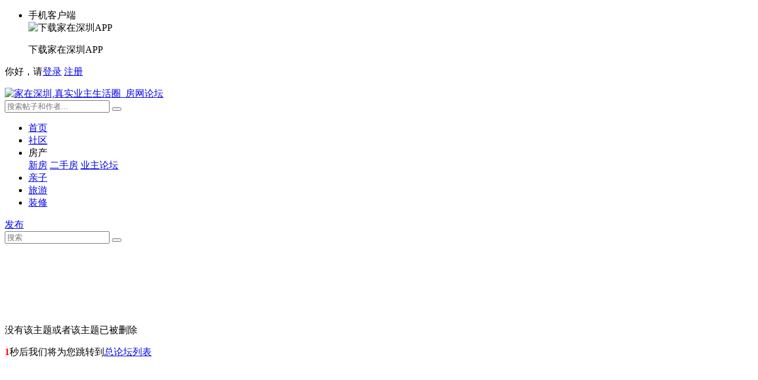

--- FILE ---
content_type: text/html; charset=utf-8
request_url: https://bbs.szhome.com/130070.html
body_size: 4222
content:
<!DOCTYPE html>
<html>
<head>
    <meta charset="utf-8" />
    <title>未找到要访问的内容-深圳房地产信息网论坛---深圳本地最大的生活社区</title>
    <meta http-equiv="X-UA-Compatible" content="IE=Edge" />
    <meta name="keywords" />
    <meta name="description" />
    <meta name="applicable-device" content="pc">
    <meta http-equiv="Cache-Control" content="no-transform " />
    
    <link href="https://static.szhome.com/bbs_v2/css/base.css?v=2024110301" rel="stylesheet" />
    <link href="https://static.szhome.com/bbs_v2/css/marster.css?v=2024110301" rel="stylesheet" />
    

    <link type="image/x-icon" rel="shortcut icon" href="https://bbs.szhome.com/favicon.ico" />
    
    
</head>
<body>
    

<!--topNav-->
<div class="pre100 bg_gray27">
    <div class="wrap topnav bg_gray27" id="globalNav">
        <ul class="left">
            <li><span class="mobi"></span>手机客户端<div class="topnavsup appdown fix"><img src="/Content/images/jzapp.png" class="left" alt="下载家在深圳APP" /><p>下载家在深圳APP</p><a href="http://bbs.szhome.com/appdownload.aspx?id=1" class="android"></a><a href="http://bbs.szhome.com/appdownload.aspx" class="iphone"></a></div></li>
        </ul>
        
                <p class="right">你好，请<a href="https://cas.szhome.com/cas/login?returnurl=http%3a%2f%2fbbs.szhome.com%2f130070.html" class="orange">登录</a> <a href="/sso/register.html" class="grya7d pdr15 border-r-00 ml15">注册</a></p>


    </div>
</div>
    

<!--header-->
<div class="pre100 bg_withe">
    <div class="wrap header">
        <div class="seachbox fix">
            <a href="/" title="家在深圳_房网论坛"><img src="http://static.szhome.com/bbs_v2/images/szhome-bbs-logo.png" class="left ps-r" alt="家在深圳,真实业主生活圈_房网论坛"></a>
            <div class="seach-a right">
                <input name="" type="text" placeholder="搜索帖子和作者..." id="SearchText">
                <button id="btnSearch" type="button" value=""></button>
            </div>
        </div>
    </div>
</div>

<div class="pre100 bg_withe border-b" id="divHeader">
    <div class="wrap">
        <div class="main-nav">
            <div id="szhoemnav" class="navList f_yh">
                <ul>                   
                    <li ><a href="/">首页</a></li>
                    <li ><a href="/0.html">社区</a></li>
                    <li class="hdnav " >
                        房产
                        <div class="hdnavup">
                            <a href="http://bol.szhome.com/" target="_blank">新房</a>
                            <a href="http://zf.szhome.com/" target="_blank">二手房</a>
                            <a href="/yz/index.html">业主论坛</a>
                        </div>
                    </li>
                    <li><a href="/60.html" target="_blank">亲子</a></li>
                    
                    <li><a href="/340.html" target="_blank">旅游</a></li>
                    <li><a href="http://family.szhome.com" target="_blank">装修</a></li>                                       
                </ul>
            </div>
            <div class="right ps-r">
                <a href="javascript:void(0);" class="wen-tz btnPublish">发布</a>
                <div class="ftbut-div" id="divPublish" style="display:none;">
                    <span class="poptip-arrow poptip-arrow-top"><em>◆</em><i class="wihte">◆</i></span>
                    <div class="blockbox">
                        <a href="/Comment/Add-0.html"><img src="/content/images/f-tz.jpg"><p>发帖子</p></a>
                        <a href="/question/add.html"><img src="/content/images/f-ww.jpg"><p>发问问</p></a>
                    </div>
                </div>
            </div>
            <!--发布帖弹出窗-->
            <div class="seach-a right mr20">
                <input name="" type="text" placeholder="搜索" id="fixSearchText">
                <button id="btnfixSearch" type="button" value=""></button>
            </div>
        </div>
    </div>
</div>

    <!--pages-->
    



<div class="wrap ta-c pdt20 pdb20 fix">
    <div class="bg_withe" style="min-height:230px; padding-top:120px;">
        <p class="f36 mb20">没有该主题或者该主题已被删除</p>
        <p><span id="spanShowTime" style="color: Red; font-weight: bold;">3</span>秒后我们将为您跳转到<a id="aUrl" href="/0.html">总论坛列表</a></p>
    </div>
</div>
    <!--footer-->
    

<!--footer-->
<div class="pre100 bg_gray27 border-2t-red fix">
    <div class="wrap footer bg_gray27">
        <div class="left">
            <ul class="mt30 mb14 fix">
                <li><a href="http://www.szhome.com/" target="_blank">深圳房地产信息网</a></li>
                <li><a href="http://zf.szhome.com/" target="_blank">咚咚找房</a></li>
                <li><a href="http://family.szhome.com/" target="_blank">家居装修</a></li>
                <li><a href="http://bol.szhome.com/" target="_blank">新房在线</a></li>
                <li><a href="http://news.szhome.com/" target="_blank">资讯中心</a></li>
                <li><a href="http://bbs.szhome.com/qwnews/" target="_blank">行业资讯</a></li>
            </ul>
            <ul class="mb14 fix">
                <li><a href="http://www.szhome.com/" target="_blank" rel="noopener noreferrer">深圳市咚咚互联科技有限公司</a>版权所有，未经同意请勿转载</li>
                <li>
                    ICP备案号：<a href="http://beian.miit.gov.cn" target="_blank" rel="noopener noreferrer">粤ICP备2021009096号</a>
                </li>
            </ul>
            <ul class="mb14 fix">
                <li>
                    违法和不良信息举报：<a href="http://bbs.szhome.com/UserControls/IllegalReport" target="_blank" style="display:inline-block;text-decoration:none;height:20px;line-height:20px;color:#FFF">请点这里举报</a>
                </li>
                <li>
                    “涉未成年人”内容举报：<a href="http://bbs.szhome.com/UserControls/IllegalReport" target="_blank" style="display:inline-block;text-decoration:none;height:20px;line-height:20px;color:#FFF">请点这里举报</a>
                </li>
            </ul>
            <ul>
                <li>
                    <a target="_blank" rel="noopener noreferrer" href="http://www.beian.gov.cn/portal/registerSystemInfo?recordcode=44030402000760" style="display:inline-block;text-decoration:none;height:20px;line-height:20px;color:#FFF"><img src="http://www.szhome.com/images/beian.png" style="float:left;" />粤公网安备 44030402000760号</a>
                    <a href="http://www.12377.cn/" target="_blank " rel="noopener noreferrer"><img src="/Content/images/hlw-icon.png" alt="中国互联网违法和不良信息举报中心" class="ml15"></a>
                </li>
            </ul>
        </div>
        <div class="right">
            <ul class="mb14 fix">
                <li><a href="/static/about.html" target="_blank">关于我们</a></li>
                <li><a href="/static/grade.html" target="_blank">积分等级</a></li>
                <li><a href="/static/help.html" target="_blank">帮助</a></li>
                <li><a href="/static/agreement.html" target="_blank">用户协议</a></li>
                <li><a href="/static/rule.html" target="_blank">论坛细则</a></li>                
            </ul>
            <dl>
                <dt>电话</dt>
                <dd>
                    <span style="display:inline-block;width:160px;">19925215717（商业合作）</span>
                    <span style="display:inline-block;width:170px;">18938074772（地产业务）</span><br />
                    <span style="display:inline-block;width:160px;">18027662535（亲子教育）</span>
                    <span style="display:inline-block;width:170px;">18320887519（深圳安居房）</span><br />
                    <span style="display:inline-block;width:160px;">13713912015（家居装修）</span>                  
                </dd>
            </dl>
            <dl>
                <dt>传真</dt>
                <dd>
                    83680527 &nbsp;&nbsp;
                </dd>
                <dd>
                    <script type="text/javascript">
                        var _bdhmProtocol = (("https:" == document.location.protocol) ? " https://" : " http://");
                        document.write(unescape("%3Cscript src='" + _bdhmProtocol + "hm.baidu.com/h.js%3F103e864456e1af0621d88f65716492e8' type='text/javascript'%3E%3C/script%3E"));
                    </script>
                    <script type="text/javascript" src="http://stats.szhome.com/hi.js"></script>
                </dd>
            </dl>
        </div>
    </div>
</div>
<!--右边浮标-->
<div class="ad-r">
    <a href="javascript:void(0);" class="base publ" id="rightPublish">
        <div class="ad-pop-wrap publbox" id="publbox" style="display:none;">
            <div class="adbox">
                <div class="publishComment" data-url="/Comment/Add-0.html">
                    <img src="/Content/images/f-tz.jpg" alt="发帖子" class="mt10 ">
                    <p class="pdb14 b-b-1-graye7">发帖子</p>
                </div>
                <div class="publishQuestion">
                    <img src="/Content/images/f-ww.jpg" class="mt10 " alt="发问问">
                    <p class="ta-c mb10 orange">发问问</p>
                </div>
            </div>
            <span class="arrow"></span>
        </div>
    </a>
    <a href="#" class="base ewm">
        <div class="ad-pop-wrap ewmbox" id="ewmbox">
            <div class="adbox">
                <img src="/Content/images/jzapp.png">
                <p class="pdb10 b-b-1-graye7">下载家在深圳APP</p>
                <img src="/Content/images/gzh-ewm.png" class="mt10">
                <p class="ta-c">关注家在公众号</p>
            </div>
            <span class="arrow"></span>
        </div>
    </a>
    <a href="http://bbs.szhome.com/static/help.html" class="base telmarke"></a>
    <!--非法举报-->
    <a href="javascript:void(0);" class="base report" onclick="IllegalReport();">
    </a>
    <a href="#" class="base blacktop"></a>
</div>

<script type="text/javascript">
    window.IsLoged = false;
</script>
    <script src="https://static.szhome.com/bbs_v2/js/lib/jquery/jquery-1.8.3.min.js?v=2024110301"></script>
    <script src="https://static.szhome.com/bbs_v2/js/lib/layer/layer.js?v=2024110301"></script>
    <script src="https://static.szhome.com/bbs_v2/js/module/Commons.js?v=2024110301"></script>
    
    
    <script type="text/javascript">
        var i = 4;
        function out() {
            if (i > 1) {
                i--;
            }
            else if (i == 1) {
                location.href = $("#aUrl").attr("href");
            }
            document.getElementById('spanShowTime').innerHTML = i.toString();
        }
        setInterval('out();', 1000);
    </script>

</body>
</html>
